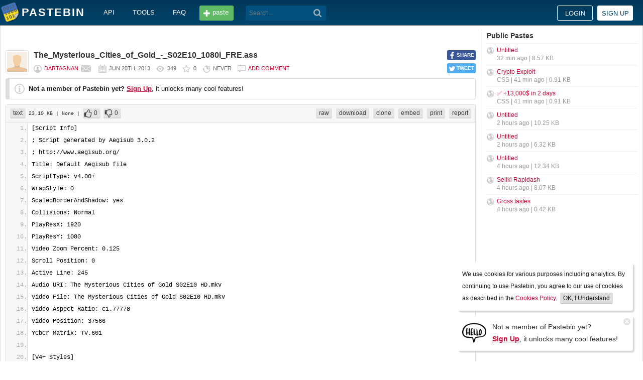

--- FILE ---
content_type: text/html; charset=UTF-8
request_url: https://pastebin.com/AgY6ChBF
body_size: 12836
content:
<!DOCTYPE html>
<html lang="en">
<head>
    <meta name="viewport" content="width=device-width, initial-scale=0.75, maximum-scale=5.0, user-scalable=yes" />
        <script async src="https://www.googletagmanager.com/gtag/js?id=G-S72LBY47R8"></script>
    <script>
      window.dataLayer = window.dataLayer || [];
      function gtag(){dataLayer.push(arguments);}
      gtag('js', new Date());
      gtag('config', "G-S72LBY47R8");
    </script>
    <meta http-equiv="Content-Type" content="text/html; charset=utf-8" />
    <title>The_Mysterious_Cities_of_Gold_-_S02E10_1080i_FRE.ass - Pastebin.com</title>
    <link rel="shortcut icon" href="/favicon.ico" />
    <meta name="description" content="Pastebin.com is the number one paste tool since 2002. Pastebin is a website where you can store text online for a set period of time." />
    <meta property="og:description" content="Pastebin.com is the number one paste tool since 2002. Pastebin is a website where you can store text online for a set period of time." />
            <meta property="fb:app_id" content="231493360234820" />
    <meta property="og:title" content="The_Mysterious_Cities_of_Gold_-_S02E10_1080i_FRE.ass - Pastebin.com" />
    <meta property="og:type" content="article" />
    <meta property="og:url" content="https://pastebin.com/AgY6ChBF" />
    <meta property="og:image" content="https://pastebin.com/i/facebook.png" />
    <meta property="og:site_name" content="Pastebin" />
    <meta name="google-site-verification" content="jkUAIOE8owUXu8UXIhRLB9oHJsWBfOgJbZzncqHoF4A" />
    <link rel="canonical" href="https://pastebin.com/AgY6ChBF" />
        <meta name="csrf-param" content="_csrf-frontend">
<meta name="csrf-token" content="LO606fQpHxKdecoDPq0Sr03cNA1aTU6OTGE9dXs2pQl4p-yHp11uS64XjUBU-ljOD6ZDICA4Bd4pOw0YCQbRbg==">

<link href="/assets/c80611c4/css/bootstrap.min.css" rel="stylesheet">
<link href="/assets/d65ff796/dist/bootstrap-tagsinput.css" rel="stylesheet">        
<link href="/themes/pastebin/css/vendors.bundle.css?30d6ece6979ee0cf5531" rel="stylesheet">
<link href="/themes/pastebin/css/app.bundle.css?30d6ece6979ee0cf5531" rel="stylesheet">
    
<!-- 0-EykQt2a9 -->
<script type="text/javascript" src="//services.vlitag.com/adv1/?q=adf050ece17b957604b4bbfc1829059f" defer="" async=""></script><script> var vitag = vitag || {};</script>
<!-- End Valueimpression Head Script -->

</head>
<body class="night-auto " data-pr="EykQt2a9" data-pa="" data-sar="1" data-abd="1" data-bd="1">


<svg style="height: 0; width: 0; position: absolute; visibility: hidden" xmlns="http://www.w3.org/2000/svg">
    <symbol id="add" viewBox="0 0 1024 1024"><path fill="#ccc" d="M512 16C238 16 16 238 16 512s222 496 496 496 496-222 496-496S786 16 512 16z m288 552c0 13.2-10.8 24-24 24h-184v184c0 13.2-10.8 24-24 24h-112c-13.2 0-24-10.8-24-24v-184h-184c-13.2 0-24-10.8-24-24v-112c0-13.2 10.8-24 24-24h184v-184c0-13.2 10.8-24 24-24h112c13.2 0 24 10.8 24 24v184h184c13.2 0 24 10.8 24 24v112z"/></symbol>
    <symbol id="search" viewBox="0 0 512 512"><path fill="#ccc" d="M354.2,216c0-38.2-13-70.7-40-97.7c-27-27-59.6-40-97.7-40s-70.7,13-97.7,40s-40,59.6-40,97.7 s13,70.7,40,97.7s59.6,40,97.7,40s70.7-13,97.7-40C340.2,285.8,354.2,253.2,354.2,216z M511.5,472c0,10.2-3.7,19.5-12.1,27.9 c-8.4,8.4-16.8,12.1-27.9,12.1c-11.2,0-20.5-3.7-27.9-12.1L339.3,393.8c-37.2,26.1-78.2,38.2-122.9,38.2 c-29.8,0-57.7-5.6-83.8-16.8c-27-11.2-50.3-27-68.9-46.5s-34.4-42.8-46.5-68.9C6.1,272.8,0.5,244.8,0.5,216s5.6-57.7,16.8-83.8 c11.2-27,27-50.3,46.5-68.9s42.8-34.4,68.9-46.5C159.7,5.6,187.6,0,216.4,0s57.7,5.6,83.8,16.8c27,11.2,50.3,27,68.9,46.5 c18.6,19.5,34.4,42.8,46.5,68.9c11.2,27,16.8,54.9,16.8,83.8c0,44.7-13,85.6-38.2,122.9L499.4,444 C507.8,451.5,511.5,460.8,511.5,472z"/></g></symbol>
</svg>
<div class="wrap">

        
        
<div class="header">
    <div class="container">
        <div class="header__container">

                        <div class="header__left">
                <a class="header__logo" href="/">
                    Pastebin                </a>

                <div class="header__links h_1024">
                    
                                        <a href="/doc_api">API</a>
                    <a href="/tools">tools</a>
                    <a href="/faq">faq</a>
                                    </div>

                <a class="header__btn" href="/">
                    <span>paste</span>
                </a>

                
                <div class="header__search">
                                            <form id="w0" class="search_form" action="https://pastebin.com/search" method="get">
                            
<input type="text" id="q" class="search_input" name="q" maxlength="128" placeholder="Search...">



                            <button type="submit" class="search_btn" aria-label="Search"><svg class="icon search"><use xlink:href="#search"></use></svg></button>
                        </form>                                    </div>

            </div>

                        <div class="header__right">

                                    <div class="header_sign">
                        <a href="/login" class="btn-sign sign-in">Login</a>
                        <a href="/signup" class="btn-sign sign-up">Sign up</a>
                    </div>
                
            </div>

        </div>
    </div>

</div>
        

    <div class="container">
        <div class="content">

                        
                        
<!-- 0-EykQt2a9 -->
<div style="padding-bottom:20px; padding-top:20px;">
<div class="adsbyvli" data-ad-slot="vi_1282550010"></div><script>(vitag.Init = window.vitag.Init || []).push(function(){viAPItag.display("vi_1282550010")})</script>
</div>

                                    
            
            
<link href="/themes/pastebin/css/geshi/light/text.css?694707f98000ed24d865" rel="stylesheet">

<div class="post-view js-post-view">

    <div class="error-summary js-rating-error hide"><ul><li></li></ul></div>

    
    <div class="details">
                    <div class="share h_800">
                <div data-url="https://pastebin.com/AgY6ChBF" class="share-btn facebook js-facebook-share" title="Share on Facebook!"><span>SHARE</span></div>
                <div data-url="https://pastebin.com/AgY6ChBF" class="share-btn twitter js-twitter-share" title="Share on Twitter!"><span>TWEET</span></div>
            </div>
                <div class="user-icon">
                            <img src="/themes/pastebin/img/guest.png" alt="Dartagnan">                    </div>
        <div class="info-bar">
            <div class="info-top">

                
                
                                    <h1>The_Mysterious_Cities_of_Gold_-_S02E10_1080i_FRE.ass</h1>
                            </div>
            <div class="info-bottom">

                                    <div class="username">
                                                    <a href="/u/Dartagnan">Dartagnan</a>
                                            </div>

                    
                                             <a href="/message/compose?to=Dartagnan" class="message" title="Send a private message to: Dartagnan"></a>
                                    
                <div class="date">
                    <span title="Thursday 20th of June 2013 01:29:38 AM CDT">Jun 20th, 2013</span>

                                    </div>

                <div class="visits" title="Unique visits to this paste">
                    349                </div>

                                    <div class="rating js-post-rating" data-key="AgY6ChBF" title="Rating">
                        0                    </div>
                
                <div class="expire" title="When this paste gets automatically deleted">
                    Never                </div>

                                    <div class="comments-info" title="Comments">

                        
                                                            <a href="/login?return_url=%2FAgY6ChBF%23add_comment">Add comment</a>                            
                                            </div>
                            </div>
        </div>
    </div>

    
    
                        <div class="page">
                <div class="content__text -no-padding">
                    <div class="notice -post-view">
                        <b>Not a member of Pastebin yet?</b>
                        <a href="/signup"><b><u>Sign Up</u></b></a>,
                        it unlocks many cool features!                    </div>
                </div>
            </div>
        
    
    <div class="highlighted-code">
        <div class="top-buttons">
            <div class="left">
                <a href="/archive/text" class="btn -small h_800">text</a> 23.10 KB
                                    <span title="Category">
                        | None                    </span>
                
                                        |
    <a class="btn -small -like" href="/login?return_url=%2FAgY6ChBF" title="Like" data-rating="1" data-key="AgY6ChBF">0</a>    <a class="btn -small -dislike" href="/login?return_url=%2FAgY6ChBF" title="Dislike" data-rating="-1" data-key="AgY6ChBF">0</a>                            </div>

            <div class="right">
                
                                    <a href="/raw/AgY6ChBF" class="btn -small">raw</a>
                    <a href="/dl/AgY6ChBF" class="btn -small">download</a>
                    <a href="/clone/AgY6ChBF" class="btn -small h_800">clone</a>
                    <a href="/embed/AgY6ChBF" class="btn -small h_800">embed</a>
                    <a href="/print/AgY6ChBF" class="btn -small h_800">print</a>
                
                                    <a href="/report/AgY6ChBF" class="btn -small">report</a>
                
                
                            </div>
        </div>
        <div class="source text" style="font-size: px; line-height: px;">
            <ol class="text"><li class="li1"><div class="de1">[Script Info]</div></li><li class="li1"><div class="de1">; Script generated by Aegisub 3.0.2</div></li><li class="li1"><div class="de1">; http://www.aegisub.org/</div></li><li class="li1"><div class="de1">Title: Default Aegisub file</div></li><li class="li1"><div class="de1">ScriptType: v4.00+</div></li><li class="li1"><div class="de1">WrapStyle: 0</div></li><li class="li1"><div class="de1">ScaledBorderAndShadow: yes</div></li><li class="li1"><div class="de1">Collisions: Normal</div></li><li class="li1"><div class="de1">PlayResX: 1920</div></li><li class="li1"><div class="de1">PlayResY: 1080</div></li><li class="li1"><div class="de1">Video Zoom Percent: 0.125</div></li><li class="li1"><div class="de1">Scroll Position: 0</div></li><li class="li1"><div class="de1">Active Line: 245</div></li><li class="li1"><div class="de1">Audio URI: The Mysterious Cities of Gold S02E10 HD.mkv</div></li><li class="li1"><div class="de1">Video File: The Mysterious Cities of Gold S02E10 HD.mkv</div></li><li class="li1"><div class="de1">Video Aspect Ratio: c1.77778</div></li><li class="li1"><div class="de1">Video Position: 37566</div></li><li class="li1"><div class="de1">YCbCr Matrix: TV.601</div></li><li class="li1"><div class="de1">&nbsp;</div></li><li class="li1"><div class="de1">[V4+ Styles]</div></li><li class="li1"><div class="de1">Format: Name, Fontname, Fontsize, PrimaryColour, SecondaryColour, OutlineColour, BackColour, Bold, Italic, Underline, StrikeOut, ScaleX, ScaleY, Spacing, Angle, BorderStyle, Outline, Shadow, Alignment, MarginL, MarginR, MarginV, Encoding</div></li><li class="li1"><div class="de1">Style: Default,Arial,30,&amp;H00FFFFFF,&amp;H000000FF,&amp;H00000000,&amp;H00000000,0,0,0,0,200,200,0,0,1,2,2,2,10,10,10,1</div></li><li class="li1"><div class="de1">&nbsp;</div></li><li class="li1"><div class="de1">[Events]</div></li><li class="li1"><div class="de1">Format: Layer, Start, End, Style, Name, MarginL, MarginR, MarginV, Effect, Text</div></li><li class="li1"><div class="de1">Dialogue: 0,0:00:03.68,0:00:06.08,Default,,0,0,0,,Enfant du Soleil</div></li><li class="li1"><div class="de1">Dialogue: 0,0:00:06.08,0:00:08.31,Default,,0,0,0,,Tu parcours la terre, le ciel</div></li><li class="li1"><div class="de1">Dialogue: 0,0:00:08.31,0:00:12.85,Default,,0,0,0,,Cherche ton chemin, c&#039;est ta vie c&#039;est ton destin</div></li><li class="li1"><div class="de1">Dialogue: 0,0:00:12.85,0:00:17.24,Default,,0,0,0,,Et le jour, la nuit, avec tes deux meilleurs amis</div></li><li class="li1"><div class="de1">Dialogue: 0,0:00:17.24,0:00:22.60,Default,,0,0,0,,À bord du Grand Condor, tu recherches les Cités d&#039;Or</div></li><li class="li1"><div class="de1">Dialogue: 0,0:00:23.55,0:00:27.06,Default,,0,0,0,,Ah-ah-ah-ah-ah</div></li><li class="li1"><div class="de1">Dialogue: 0,0:00:27.06,0:00:32.80,Default,,0,0,0,,Esteban, Zia, Tao, les Cités d&#039;Or</div></li><li class="li1"><div class="de1">Dialogue: 0,0:00:32.80,0:00:36.02,Default,,0,0,0,,Ah-ah-ah-ah-ah</div></li><li class="li1"><div class="de1">Dialogue: 0,0:00:36.02,0:00:41.89,Default,,0,0,0,,Esteban, Zia, Tao, les Cités d&#039;Or</div></li><li class="li1"><div class="de1">Dialogue: 0,0:00:43.30,0:00:50.59,Default,,0,0,0,,Après avoir déjoué l’attaque des foulards rouges et découvert la traitrise de Bao Xingji, nos héros partent pour Pékin.</div></li><li class="li1"><div class="de1">Dialogue: 0,0:00:50.59,0:00:56.95,Default,,0,0,0,,Ils doivent retrouver Ambrosius et se lancer sur la piste du dragon jaune, censé leur montrer la voie.</div></li><li class="li1"><div class="de1">Dialogue: 0,0:00:56.41,0:00:58.30,Default,,0,0,0,,…franchira de lointains horizons.</div></li><li class="li1"><div class="de1">Dialogue: 0,0:00:58.30,0:01:03.97,Default,,0,0,0,,La statuette serait quelque part dans la ville, sous la protection de moines taoïstes.</div></li><li class="li1"><div class="de1">Dialogue: 0,0:02:14.40,0:02:17.43,Default,,0,0,0,,Dis Mendoza, on est bientôt arrivés ?</div></li><li class="li1"><div class="de1">Dialogue: 0,0:02:17.43,0:02:21.18,Default,,0,0,0,,D’après le tracé de la carte, nous ne devrions plus être très loin de Pékin.</div></li><li class="li1"><div class="de1">Dialogue: 0,0:02:21.18,0:02:23.69,Default,,0,0,0,,Et quand-est ce qu’on mange ?</div></li><li class="li1"><div class="de1">Dialogue: 0,0:02:44.27,0:02:50.23,Default,,0,0,0,,La chance vous sourit, noble étranger, notre empereur va vous recevoir en personne.</div></li><li class="li1"><div class="de1">Dialogue: 0,0:03:12.12,0:03:15.84,Default,,0,0,0,,Dites à votre souverain... Comment s’appelle-t-il déjà ?</div></li><li class="li1"><div class="de1">Dialogue: 0,0:03:15.84,0:03:18.04,Default,,0,0,0,,Charles Quint, votre Majesté.</div></li><li class="li1"><div class="de1">Dialogue: 0,0:03:18.04,0:03:23.74,Default,,0,0,0,,Eh bien, dites-lui que j’ai grandement apprécié ses présents. Et particulièrement celui-ci.</div></li><li class="li1"><div class="de1">Dialogue: 0,0:03:23.74,0:03:26.37,Default,,0,0,0,,C’est un honneur, votre Majesté.</div></li><li class="li1"><div class="de1">Dialogue: 0,0:03:26.37,0:03:33.63,Default,,0,0,0,,Puisse celte horloge être digne de figurer dans votre collection impériale renommée par-delà les océans.</div></li><li class="li1"><div class="de1">Dialogue: 0,0:03:33.63,0:03:37.32,Default,,0,0,0,,Eh bien, je vous laisse le soin de lui trouver sa place.</div></li><li class="li1"><div class="de1">Dialogue: 0,0:03:37.32,0:03:38.71,Default,,0,0,0,,Dan Shi !</div></li><li class="li1"><div class="de1">Dialogue: 0,0:03:42.25,0:03:48.25,Default,,0,0,0,,Noble étranger, sa Majesté le fils du ciel vous autorise à admirer sa collection.</div></li><li class="li1"><div class="de1">Dialogue: 0,0:04:06.12,0:04:09.00,Default,,0,0,0,,Le noble étranger aime-t-il les dragons ?</div></li><li class="li1"><div class="de1">Dialogue: 0,0:04:09.00,0:04:11.67,Default,,0,0,0,,Ils sont magnifiques.</div></li><li class="li1"><div class="de1">Dialogue: 0,0:04:11.67,0:04:14.60,Default,,0,0,0,,Pourtant… n’y en a-t-il aucun en or ?</div></li><li class="li1"><div class="de1">Dialogue: 0,0:04:14.60,0:04:18.65,Default,,0,0,0,,La plupart d’entre eux sont faits de matière plus précieuse que l’or.</div></li><li class="li1"><div class="de1">Dialogue: 0,0:04:19.92,0:04:23.59,Default,,0,0,0,,Tous ces dragons ont cinq griffes.</div></li><li class="li1"><div class="de1">Dialogue: 0,0:04:23.96,0:04:26.21,Default,,0,0,0,,Le noble étranger a bien observé.</div></li><li class="li1"><div class="de1">Dialogue: 0,0:04:26.21,0:04:33.26,Default,,0,0,0,,Les dragons ordinaires n’en ont que quatre. Mais ceux-ci sont impériaux, réservés au Fils du Ciel !</div></li><li class="li1"><div class="de1">Dialogue: 0,0:04:33.26,0:04:34.65,Default,,0,0,0,,S’il vous plait…</div></li><li class="li1"><div class="de1">Dialogue: 0,0:04:45.55,0:04:49.03,Default,,0,0,0,,Comptez-vous rester longtemps à Pékin, seigneur ?</div></li><li class="li1"><div class="de1">Dialogue: 0,0:04:49.71,0:04:52.45,Default,,0,0,0,,Le temps de retrouver trois enfants étrangers.</div></li><li class="li1"><div class="de1">Dialogue: 0,0:04:52.45,0:04:54.68,Default,,0,0,0,,Peut-être souhaitez-vous quelque soutien ?</div></li><li class="li1"><div class="de1">Dialogue: 0,0:04:54.68,0:05:01.44,Default,,0,0,0,,Non ! Merci de les laisser aller et venir. Ils sont sous ma protection.</div></li><li class="li1"><div class="de1">Dialogue: 0,0:05:01.44,0:05:04.03,Default,,0,0,0,,Gardes ! Reconduisez notre hôte.</div></li><li class="li1"><div class="de1">Dialogue: 0,0:05:04.03,0:05:09.61,Default,,0,0,0,,Je souhaite au très noble étranger un très agréable séjour dans notre capitale.</div></li><li class="li1"><div class="de1">Dialogue: 0,0:05:19.80,0:05:25.40,Default,,0,0,0,,Cet émissaire cache quelque chose. Fais-le suivre et retrouve ces enfants étrangers.</div></li><li class="li1"><div class="de1">Dialogue: 0,0:05:25.40,0:05:27.94,Default,,0,0,0,,Ils ont certainement de la valeur.</div></li><li class="li1"><div class="de1">Dialogue: 0,0:05:51.66,0:05:53.99,Default,,0,0,0,,Bon ! Et on fait quoi maintenant ?</div></li><li class="li1"><div class="de1">Dialogue: 0,0:05:53.99,0:05:56.73,Default,,0,0,0,,J’ai drôlement faim, moi.</div></li><li class="li1"><div class="de1">Dialogue: 0,0:05:56.73,0:06:01.79,Default,,0,0,0,,Eh ben on attend qu’Ambrosius nous retrouve et on file en ville se remplir la panse.</div></li><li class="li1"><div class="de1">Dialogue: 0,0:06:03.84,0:06:07.26,Default,,0,0,0,,Pedro, tu vois ce que je vois ?</div></li><li class="li1"><div class="de1">Dialogue: 0,0:06:12.25,0:06:14.11,Default,,0,0,0,,Miam miam !</div></li><li class="li1"><div class="de1">Dialogue: 0,0:06:13.44,0:06:15.90,Default,,0,0,0,,Non ! Laissez-le tranquille !</div></li><li class="li1"><div class="de1">Dialogue: 0,0:06:15.41,0:06:16.12,Default,,0,0,0,,Allez !</div></li><li class="li1"><div class="de1">Dialogue: 0,0:06:16.12,0:06:17.02,Default,,0,0,0,,Va-t’en !</div></li><li class="li1"><div class="de1">Dialogue: 0,0:06:16.22,0:06:17.11,Default,,0,0,0,,Sauve-toi !</div></li><li class="li1"><div class="de1">Dialogue: 0,0:06:17.11,0:06:17.85,Default,,0,0,0,,Ouste !</div></li><li class="li1"><div class="de1">Dialogue: 0,0:06:17.40,0:06:18.97,Default,,0,0,0,,Allez vite !</div></li><li class="li1"><div class="de1">Dialogue: 0,0:06:18.97,0:06:20.35,Default,,0,0,0,,Assassins !</div></li><li class="li1"><div class="de1">Dialogue: 0,0:06:20.35,0:06:22.54,Default,,0,0,0,,Petit lapin !</div></li><li class="li1"><div class="de1">Dialogue: 0,0:07:25.86,0:07:27.72,Default,,0,0,0,,Tu vas obéir, oui !</div></li><li class="li1"><div class="de1">Dialogue: 0,0:07:27.72,0:07:28.33,Default,,0,0,0,,Allez !</div></li><li class="li1"><div class="de1">Dialogue: 0,0:07:28.33,0:07:29.51,Default,,0,0,0,,Allez va-t’en !</div></li><li class="li1"><div class="de1">Dialogue: 0,0:07:28.10,0:07:29.50,Default,,0,0,0,,Viens voir papa !</div></li><li class="li1"><div class="de1">Dialogue: 0,0:07:29.99,0:07:32.56,Default,,0,0,0,,Mais Tu vas arrêter de nous faire courir !</div></li><li class="li1"><div class="de1">Dialogue: 0,0:07:31.57,0:07:33.25,Default,,0,0,0,,Viens voir papa !</div></li><li class="li1"><div class="de1">Dialogue: 0,0:07:34.56,0:07:35.88,Default,,0,0,0,,Allez va-t’en !</div></li><li class="li1"><div class="de1">Dialogue: 0,0:07:36.25,0:07:37.35,Default,,0,0,0,,Allez viens !</div></li><li class="li1"><div class="de1">Dialogue: 0,0:07:44.67,0:07:46.61,Default,,0,0,0,,Et voilà le travail !</div></li><li class="li1"><div class="de1">Dialogue: 0,0:07:47.45,0:07:49.24,Default,,0,0,0,,Bien joué Tao !</div></li><li class="li1"><div class="de1">Dialogue: 0,0:07:50.05,0:07:53.03,Default,,0,0,0,,Alors, on fait moins le lapin, hein ?</div></li><li class="li1"><div class="de1">Dialogue: 0,0:07:53.71,0:07:55.87,Default,,0,0,0,,Enfin je veux dire le… malin.</div></li><li class="li1"><div class="de1">Dialogue: 0,0:07:56.88,0:07:59.86,Default,,0,0,0,,Parfois, il vaut mieux faire marcher sa tête que ses jambes.</div></li><li class="li1"><div class="de1">Dialogue: 0,0:07:59.86,0:08:02.53,Default,,0,0,0,,Tao ! Tu ne vas quand même pas faire ça !?</div></li><li class="li1"><div class="de1">Dialogue: 0,0:08:02.53,0:08:05.96,Default,,0,0,0,,Eh ben moi, je vais chercher du bois pour le feu.</div></li><li class="li1"><div class="de1">Dialogue: 0,0:08:06.69,0:08:10.29,Default,,0,0,0,,Bah quoi ? Comment croyez-vous que j’ai survécu sur mon île ?</div></li><li class="li1"><div class="de1">Dialogue: 0,0:08:10.29,0:08:13.64,Default,,0,0,0,,Quand on sait chasser et pêcher, on mange à sa faim.</div></li><li class="li1"><div class="de1">Dialogue: 0,0:08:15.69,0:08:18.18,Default,,0,0,0,,Oooh, Tao !</div></li><li class="li1"><div class="de1">Dialogue: 0,0:08:20.34,0:08:22.71,Default,,0,0,0,,Allez, je rigolais.</div></li><li class="li1"><div class="de1">Dialogue: 0,0:08:30.61,0:08:33.63,Default,,0,0,0,,Eh ben, le lapin ?</div></li><li class="li1"><div class="de1">Dialogue: 0,0:09:50.61,0:09:57.17,Default,,0,0,0,,Rien de tel… qu’un peu d’exercice… avant l’arrivée d’Ambrosisus.</div></li><li class="li1"><div class="de1">Dialogue: 0,0:09:57.17,0:09:58.35,Default,,0,0,0,,Bonne idée !</div></li><li class="li1"><div class="de1">Dialogue: 0,0:09:59.39,0:10:04.28,Default,,0,0,0,,Allez ! Vous vous souvenez ? On commence toujours par un geste de défense.</div></li><li class="li1"><div class="de1">Dialogue: 0,0:10:07.19,0:10:09.65,Default,,0,0,0,,Un moine Shaolin n’attaque jamais en premier.</div></li><li class="li1"><div class="de1">Dialogue: 0,0:10:09.65,0:10:10.62,Default,,0,0,0,,Parade !</div></li><li class="li1"><div class="de1">Dialogue: 0,0:10:11.07,0:10:12.14,Default,,0,0,0,,Coup de pied !</div></li><li class="li1"><div class="de1">Dialogue: 0,0:10:12.68,0:10:13.88,Default,,0,0,0,,Esquive !</div></li><li class="li1"><div class="de1">Dialogue: 0,0:10:13.88,0:10:15.25,Default,,0,0,0,,Coup de poing !</div></li><li class="li1"><div class="de1">Dialogue: 0,0:10:19.67,0:10:21.53,Default,,0,0,0,,Pardon !</div></li><li class="li1"><div class="de1">Dialogue: 0,0:10:23.03,0:10:23.84,Default,,0,0,0,,Eh oh !</div></li><li class="li1"><div class="de1">Dialogue: 0,0:10:23.84,0:10:26.44,Default,,0,0,0,,J’ai pas fait exprès !</div></li><li class="li1"><div class="de1">Dialogue: 0,0:10:26.44,0:10:31.38,Default,,0,0,0,,Moi ma spécialité c’est plutôt la technique du… requin !</div></li><li class="li1"><div class="de1">Dialogue: 0,0:10:31.38,0:10:33.35,Default,,0,0,0,,La technique du requin ?</div></li><li class="li1"><div class="de1">Dialogue: 0,0:10:33.35,0:10:35.58,Default,,0,0,0,,Oui monsieur !</div></li><li class="li1"><div class="de1">Dialogue: 0,0:10:42.80,0:10:45.02,Default,,0,0,0,,C’est ça la technique du requin ?</div></li><li class="li1"><div class="de1">Dialogue: 0,0:10:45.70,0:10:49.11,Default,,0,0,0,,On dirait plutôt une baleine qui se noie, eh !</div></li><li class="li1"><div class="de1">Dialogue: 0,0:10:49.11,0:10:52.51,Default,,0,0,0,,Non mais oh ! Tu vas voir !</div></li><li class="li1"><div class="de1">Dialogue: 0,0:10:52.51,0:10:55.93,Default,,0,0,0,,Et toi c’est la technique du singe boiteux !</div></li><li class="li1"><div class="de1">Dialogue: 0,0:10:55.93,0:10:56.74,Default,,0,0,0,,Quoi !?</div></li><li class="li1"><div class="de1">Dialogue: 0,0:11:08.44,0:11:09.30,Default,,0,0,0,,Eh !</div></li><li class="li1"><div class="de1">Dialogue: 0,0:11:10.15,0:11:11.69,Default,,0,0,0,,Arrêtez de vous chamailler !</div></li><li class="li1"><div class="de1">Dialogue: 0,0:11:13.62,0:11:16.08,Default,,0,0,0,,Venez plutôt goûter à ces délicieux fruits.</div></li><li class="li1"><div class="de1">Dialogue: 0,0:11:21.64,0:11:24.33,Default,,0,0,0,,Quelqu’un s’approche. Cachez-vous, vite !</div></li><li class="li1"><div class="de1">Dialogue: 0,0:11:41.62,0:11:46.58,Default,,0,0,0,,Vu ! Vu ! Vu ! Vu ! Et vu !</div></li><li class="li1"><div class="de1">Dialogue: 0,0:11:49.05,0:11:50.37,Default,,0,0,0,,Ambrosius ?</div></li><li class="li1"><div class="de1">Dialogue: 0,0:11:50.37,0:11:56.75,Default,,0,0,0,,Eh bien, voilà une curieuse façon d’accueillir un ami qui vient de marcher une bonne heure pour vous retrouver.</div></li><li class="li1"><div class="de1">Dialogue: 0,0:11:56.75,0:11:58.27,Default,,0,0,0,,Ambrosius !</div></li><li class="li1"><div class="de1">Dialogue: 0,0:12:00.39,0:12:02.45,Default,,0,0,0,,Pour vous servir.</div></li><li class="li1"><div class="de1">Dialogue: 0,0:12:02.88,0:12:05.68,Default,,0,0,0,,Content de vous revoir, mes amis.</div></li><li class="li1"><div class="de1">Dialogue: 0,0:12:05.68,0:12:07.91,Default,,0,0,0,,Comment trouvez-vous mon déguisement ?</div></li><li class="li1"><div class="de1">Dialogue: 0,0:12:08.29,0:12:11.91,Default,,0,0,0,,Rien de tel que ces chapeaux pour passer inaperçu !</div></li><li class="li1"><div class="de1">Dialogue: 0,0:12:12.45,0:12:15.11,Default,,0,0,0,,Oh mais, ça te va bien, Esteban.</div></li><li class="li1"><div class="de1">Dialogue: 0,0:12:16.36,0:12:20.12,Default,,0,0,0,,Zia, Tao. Vous m’avez manqué, vous savez.</div></li><li class="li1"><div class="de1">Dialogue: 0,0:12:20.12,0:12:22.54,Default,,0,0,0,,Messieurs ! Ravi de vous revoir.</div></li><li class="li1"><div class="de1">Dialogue: 0,0:12:41.15,0:12:42.92,Default,,0,0,0,,Oh, merci belle enfant.</div></li><li class="li1"><div class="de1">Dialogue: 0,0:12:42.92,0:12:48.29,Default,,0,0,0,,J’ai la bouche toute sèche alors que je n’ai même pas commencé à vous raconter tout ce que j’ai découvert.</div></li><li class="li1"><div class="de1">Dialogue: 0,0:12:48.29,0:12:51.07,Default,,0,0,0,,Nous aussi nous avons plein de choses à vous raconter.</div></li><li class="li1"><div class="de1">Dialogue: 0,0:12:51.07,0:12:53.33,Default,,0,0,0,,On a rencontré des moines combattants.</div></li><li class="li1"><div class="de1">Dialogue: 0,0:12:54.27,0:12:56.60,Default,,0,0,0,,Et on a appris à se battre.</div></li><li class="li1"><div class="de1">Dialogue: 0,0:12:57.30,0:13:03.76,Default,,0,0,0,,Eh bien moi, je suis devenu un spécialiste des dragons chinois.</div></li><li class="li1"><div class="de1">Dialogue: 0,0:13:05.18,0:13:06.82,Default,,0,0,0,,Vous vous souvenez ?</div></li><li class="li1"><div class="de1">Dialogue: 0,0:13:06.82,0:13:08.27,Default,,0,0,0,,Le dragon jaune !</div></li><li class="li1"><div class="de1">Dialogue: 0,0:13:08.27,0:13:13.80,Default,,0,0,0,,Dans ce pays, seuls les dragons réservés à l’empereur ont cinq griffes.</div></li><li class="li1"><div class="de1">Dialogue: 0,0:13:13.80,0:13:16.09,Default,,0,0,0,,Mais regardez bien.</div></li><li class="li1"><div class="de1">Dialogue: 0,0:13:17.57,0:13:19.86,Default,,0,0,0,,Celui-ci en a six !</div></li><li class="li1"><div class="de1">Dialogue: 0,0:13:20.29,0:13:23.82,Default,,0,0,0,,C’est donc un spécimen extrêmement rare.</div></li><li class="li1"><div class="de1">Dialogue: 0,0:13:24.52,0:13:30.02,Default,,0,0,0,,Et ce n’est pas tout, j’ai aussi découvert que parmi les neuf sortes de dragons chinois,</div></li><li class="li1"><div class="de1">Dialogue: 0,0:13:30.02,0:13:38.03,Default,,0,0,0,,celui-ci est un Fu Kang Long, c’est-à-dire, je vous le donne en mille, un dragon des trésors cachés.</div></li><li class="li1"><div class="de1">Dialogue: 0,0:13:42.76,0:13:46.50,Default,,0,0,0,,Le feu du dragon montre la voie.</div></li><li class="li1"><div class="de1">Dialogue: 0,0:13:46.50,0:13:48.15,Default,,0,0,0,,Que dis-tu Tao ?</div></li><li class="li1"><div class="de1">Dialogue: 0,0:13:48.15,0:13:50.46,Default,,0,0,0,,C’est unes des phrases traduites pas Tian Li.</div></li><li class="li1"><div class="de1">Dialogue: 0,0:13:50.82,0:13:54.60,Default,,0,0,0,,Oh oui ! Ambrosius ! J’ai quelque chose de très important à vous dire.</div></li><li class="li1"><div class="de1">Dialogue: 0,0:13:54.60,0:13:56.21,Default,,0,0,0,,C’est à propos de votre livre.</div></li><li class="li1"><div class="de1">Dialogue: 0,0:13:56.21,0:13:59.68,Default,,0,0,0,,Comment ? Tao… ne me dis pas que… que tu l’as perdu !?</div></li><li class="li1"><div class="de1">Dialogue: 0,0:13:59.68,0:14:04.78,Default,,0,0,0,,Oh, non non non ! C’est juste que nous avons rencontré un moine qui a réussi à traduire un passage.</div></li><li class="li1"><div class="de1">Dialogue: 0,0:14:04.78,0:14:08.32,Default,,0,0,0,,Tu… lui as… montré mon livre !?</div></li><li class="li1"><div class="de1">Dialogue: 0,0:14:08.32,0:14:11.14,Default,,0,0,0,,Dedans ça parle des enfants et du condor !</div></li><li class="li1"><div class="de1">Dialogue: 0,0:14:11.14,0:14:14.50,Default,,0,0,0,,Oui. Incroyable, ce sont comme des prédictions.</div></li><li class="li1"><div class="de1">Dialogue: 0,0:14:14.50,0:14:17.09,Default,,0,0,0,,Oh, mais laissez-moi raconter enfin.</div></li><li class="li1"><div class="de1">Dialogue: 0,0:14:17.09,0:14:20.03,Default,,0,0,0,,Tao… le livre… où est-il ?</div></li><li class="li1"><div class="de1">Dialogue: 0,0:14:20.67,0:14:22.94,Default,,0,0,0,,Il est bien à l’abri dans le condor.</div></li><li class="li1"><div class="de1">Dialogue: 0,0:14:22.94,0:14:24.13,Default,,0,0,0,,Allons-y !</div></li><li class="li1"><div class="de1">Dialogue: 0,0:14:37.76,0:14:41.10,Default,,0,0,0,,C’est bon. Mais ça ne vaut pas un bon lapin.</div></li><li class="li1"><div class="de1">Dialogue: 0,0:14:45.95,0:14:48.92,Default,,0,0,0,,Eh oh ! Notre eau ! Il faut- il faut- il faut pas se gêner !</div></li><li class="li1"><div class="de1">Dialogue: 0,0:14:53.34,0:14:55.61,Default,,0,0,0,,Oh la la ! La bêti- la bêti-</div></li><li class="li1"><div class="de1">Dialogue: 0,0:14:55.61,0:14:56.76,Default,,0,0,0,,La boulette !</div></li><li class="li1"><div class="de1">Dialogue: 0,0:14:56.76,0:14:58.54,Default,,0,0,0,,En plein sur le dragon jaune !</div></li><li class="li1"><div class="de1">Dialogue: 0,0:14:58.54,0:15:01.94,Default,,0,0,0,,Aïe aïe aïe, si Ambrosius voit ça !</div></li><li class="li1"><div class="de1">Dialogue: 0,0:15:01.94,0:15:03.94,Default,,0,0,0,,Aïe aïe aïe aïe aïe…</div></li><li class="li1"><div class="de1">Dialogue: 0,0:15:02.60,0:15:04.57,Default,,0,0,0,,Tiens ! Passe-le vite sous l’eau.</div></li><li class="li1"><div class="de1">Dialogue: 0,0:15:10.39,0:15:12.87,Default,,0,0,0,,Oh non, c’est encore pire !</div></li><li class="li1"><div class="de1">Dialogue: 0,0:15:15.24,0:15:16.91,Default,,0,0,0,,Frotte plus fort.</div></li><li class="li1"><div class="de1">Dialogue: 0,0:15:24.56,0:15:27.13,Default,,0,0,0,,Un livre de prophéties ?</div></li><li class="li1"><div class="de1">Dialogue: 0,0:15:27.13,0:15:30.73,Default,,0,0,0,,Oh, c’est une découverte de la plus haute importance !</div></li><li class="li1"><div class="de1">Dialogue: 0,0:15:33.47,0:15:35.46,Default,,0,0,0,,Et ce moine…</div></li><li class="li1"><div class="de1">Dialogue: 0,0:15:37.65,0:15:40.16,Default,,0,0,0,,Où a-t-il appris à déchiffrer cette écriture ?</div></li><li class="li1"><div class="de1">Dialogue: 0,0:15:47.85,0:15:49.15,Default,,0,0,0,,Mon foulard !</div></li><li class="li1"><div class="de1">Dialogue: 0,0:15:49.15,0:15:50.94,Default,,0,0,0,,Qu’est-ce que vous avez fait ?</div></li><li class="li1"><div class="de1">Dialogue: 0,0:15:51.60,0:15:52.67,Default,,0,0,0,,Rien…</div></li><li class="li1"><div class="de1">Dialogue: 0,0:15:53.43,0:15:56.11,Default,,0,0,0,,C’est pas moi c’est le lapin !</div></li><li class="li1"><div class="de1">Dialogue: 0,0:15:56.11,0:15:59.83,Default,,0,0,0,,Sapristi ! C’est incroyable !</div></li><li class="li1"><div class="de1">Dialogue: 0,0:15:59.83,0:16:03.24,Default,,0,0,0,,Vous avez effacé l’encre de la perle !</div></li><li class="li1"><div class="de1">Dialogue: 0,0:16:05.80,0:16:11.53,Default,,0,0,0,,Ce symbole est probablement celui du temple où se trouve le dragon jaune !</div></li><li class="li1"><div class="de1">Dialogue: 0,0:16:11.53,0:16:13.96,Default,,0,0,0,,Vous êtes… des héros.</div></li><li class="li1"><div class="de1">Dialogue: 0,0:16:18.30,0:16:22.02,Default,,0,0,0,,J’étais parti pour être corsaire, faire le marin et voir la mer</div></li><li class="li1"><div class="de1">Dialogue: 0,0:16:22.02,0:16:25.66,Default,,0,0,0,,J’me suis retrouvé sur une galère avec le capitaine Colère</div></li><li class="li1"><div class="de1">Dialogue: 0,0:16:25.66,0:16:29.23,Default,,0,0,0,,Ouh oh, oh, oh, oh ! Ouh oh, oh, oh, oh !</div></li><li class="li1"><div class="de1">Dialogue: 0,0:16:29.23,0:16:32.77,Default,,0,0,0,,C’est la gigue des marins, qui s’en vont vers leur destin</div></li><li class="li1"><div class="de1">Dialogue: 0,0:16:32.77,0:16:36.33,Default,,0,0,0,,C’est la gigue des marins, qui se coiffent dans les embruns</div></li><li class="li1"><div class="de1">Dialogue: 0,0:16:36.33,0:16:39.89,Default,,0,0,0,,C’est la gigue des marins, qui s’en vont vers le lointain</div></li><li class="li1"><div class="de1">Dialogue: 0,0:16:39.89,0:16:43.58,Default,,0,0,0,,C’est la gigue des marins, qui sont pas près de prendre un bain</div></li><li class="li1"><div class="de1">Dialogue: 0,0:16:43.58,0:16:46.95,Default,,0,0,0,,Ouh oh, oh, oh, oh ! Ouh oh, oh, oh, oh !</div></li><li class="li1"><div class="de1">Dialogue: 0,0:16:46.95,0:16:50.48,Default,,0,0,0,,Dans ce rafiot bouffé aux vers, tout e qu’on boit c’est de l’eau pas claire</div></li><li class="li1"><div class="de1">Dialogue: 0,0:16:50.48,0:16:54.15,Default,,0,0,0,,J’ai dit : c’est le rhum que je préfère, je me suis retrouvé direct aux fers</div></li><li class="li1"><div class="de1">Dialogue: 0,0:16:54.15,0:16:57.69,Default,,0,0,0,,Ouh oh, oh, oh, oh ! Ouh oh, oh, oh, oh !</div></li><li class="li1"><div class="de1">Dialogue: 0,0:16:57.69,0:17:01.26,Default,,0,0,0,,C’est la gigue des marins, qui s’en vont vers leur destin</div></li><li class="li1"><div class="de1">Dialogue: 0,0:17:01.26,0:17:05.00,Default,,0,0,0,,C’est la gigue des marins, qui se coiffent dans les embruns</div></li><li class="li1"><div class="de1">Dialogue: 0,0:17:10.60,0:17:11.97,Default,,0,0,0,,Incapables !</div></li><li class="li1"><div class="de1">Dialogue: 0,0:17:12.57,0:17:14.80,Default,,0,0,0,,Se faire semer par un étranger !</div></li><li class="li1"><div class="de1">Dialogue: 0,0:17:14.80,0:17:16.78,Default,,0,0,0,,Les enfants ! Retrouve-les !</div></li><li class="li1"><div class="de1">Dialogue: 0,0:17:16.78,0:17:18.47,Default,,0,0,0,,Bien, excellence.</div></li><li class="li1"><div class="de1">Dialogue: 0,0:17:20.85,0:17:22.87,Default,,0,0,0,,Pourquoi on pourrait pas venir avec vous ?</div></li><li class="li1"><div class="de1">Dialogue: 0,0:17:23.36,0:17:26.50,Default,,0,0,0,,C’est vrai, ça. Ce temple on pourrait très bien vous aider à le chercher.</div></li><li class="li1"><div class="de1">Dialogue: 0,0:17:26.50,0:17:29.58,Default,,0,0,0,,Croyez-moi, il vaut mieux que vous restiez ici.</div></li><li class="li1"><div class="de1">Dialogue: 0,0:17:29.58,0:17:32.52,Default,,0,0,0,,Les étrangers se font vite remarquer en ville.</div></li><li class="li1"><div class="de1">Dialogue: 0,0:17:32.52,0:17:35.85,Default,,0,0,0,,Sancho, Pedro ! Ouvrez l’œil ! Et le bon !</div></li><li class="li1"><div class="de1">Dialogue: 0,0:17:38.00,0:17:43.01,Default,,0,0,0,,Cher ami, je ne saurais trop vous conseiller un de ces formidables chapeaux chinois.</div></li><li class="li1"><div class="de1">Dialogue: 0,0:18:02.88,0:18:05.96,Default,,0,0,0,,Hors de question que je reste toute la journée ici à attendre !</div></li><li class="li1"><div class="de1">Dialogue: 0,0:18:08.77,0:18:10.00,Default,,0,0,0,,Moi non plus !</div></li><li class="li1"><div class="de1">Dialogue: 0,0:18:10.99,0:18:12.33,Default,,0,0,0,,Dites donc !</div></li><li class="li1"><div class="de1">Dialogue: 0,0:18:12.74,0:18:14.62,Default,,0,0,0,,Qu’est-ce que vous complotez ?</div></li><li class="li1"><div class="de1">Dialogue: 0,0:18:28.21,0:18:29.94,Default,,0,0,0,,Au secours !</div></li><li class="li1"><div class="de1">Dialogue: 0,0:18:31.72,0:18:32.60,Default,,0,0,0,,Tao !</div></li><li class="li1"><div class="de1">Dialogue: 0,0:18:32.60,0:18:34.10,Default,,0,0,0,,Planquez-vous !</div></li><li class="li1"><div class="de1">Dialogue: 0,0:18:34.63,0:18:36.56,Default,,0,0,0,,Tiens bon Tao, on arrive !</div></li><li class="li1"><div class="de1">Dialogue: 0,0:18:49.96,0:18:51.38,Default,,0,0,0,,À l’aide !</div></li><li class="li1"><div class="de1">Dialogue: 0,0:18:52.84,0:18:53.94,Default,,0,0,0,,À l’aide !</div></li><li class="li1"><div class="de1">Dialogue: 0,0:18:57.65,0:18:59.26,Default,,0,0,0,,Pichu !</div></li><li class="li1"><div class="de1">Dialogue: 0,0:19:11.68,0:19:14.11,Default,,0,0,0,,Oh la la ! Est-ce que tout va bien ?</div></li><li class="li1"><div class="de1">Dialogue: 0,0:19:16.71,0:19:17.77,Default,,0,0,0,,Coucou.</div></li><li class="li1"><div class="de1">Dialogue: 0,0:19:20.83,0:19:24.08,Default,,0,0,0,,Ne bouge pas comme ça. Tu t’emmêles encore plus !</div></li><li class="li1"><div class="de1">Dialogue: 0,0:19:24.62,0:19:28.05,Default,,0,0,0,,Désolée, petit perroquet. D’habitude mon cerf-volant n’est pas méchant.</div></li><li class="li1"><div class="de1">Dialogue: 0,0:19:28.05,0:19:29.45,Default,,0,0,0,,Il s’appelle Pichu.</div></li><li class="li1"><div class="de1">Dialogue: 0,0:19:29.45,0:19:32.63,Default,,0,0,0,,Moi c’est Tao et voilà Esteban et Zia.</div></li><li class="li1"><div class="de1">Dialogue: 0,0:19:37.92,0:19:39.87,Default,,0,0,0,,Mon nom est Mei Li.</div></li><li class="li1"><div class="de1">Dialogue: 0,0:19:39.87,0:19:41.28,Default,,0,0,0,,Vous venez pour la fête ?</div></li><li class="li1"><div class="de1">Dialogue: 0,0:19:41.28,0:19:42.53,Default,,0,0,0,,Une fête ?</div></li><li class="li1"><div class="de1">Dialogue: 0,0:19:42.53,0:19:46.50,Default,,0,0,0,,Oui. Demain c’est la fête en l’honneur de notre empereur.</div></li><li class="li1"><div class="de1">Dialogue: 0,0:19:47.27,0:19:48.89,Default,,0,0,0,,Pas question de rater ça !</div></li><li class="li1"><div class="de1">Dialogue: 0,0:19:49.32,0:19:51.82,Default,,0,0,0,,Je vais en ville, on peut faire le chemin ensemble.</div></li><li class="li1"><div class="de1">Dialogue: 0,0:19:51.82,0:19:52.85,Default,,0,0,0,,D’accord.</div></li><li class="li1"><div class="de1">Dialogue: 0,0:19:53.28,0:19:55.33,Default,,0,0,0,,Ah mais non non non non non.</div></li><li class="li1"><div class="de1">Dialogue: 0,0:19:55.33,0:19:57.35,Default,,0,0,0,,Mendoza a dit que que qu-</div></li><li class="li1"><div class="de1">Dialogue: 0,0:19:56.94,0:19:59.64,Default,,0,0,0,,Il vous a juste demandé de garder un œil sur nous.</div></li><li class="li1"><div class="de1">Dialogue: 0,0:19:59.64,0:20:01.96,Default,,0,0,0,,Alors ici ou en ville, c’est pareil.</div></li><li class="li1"><div class="de1">Dialogue: 0,0:20:01.96,0:20:02.94,Default,,0,0,0,,Hein ?</div></li><li class="li1"><div class="de1">Dialogue: 0,0:20:06.34,0:20:07.85,Default,,0,0,0,,Allez, venez !</div></li><li class="li1"><div class="de1">Dialogue: 0,0:20:07.85,0:20:08.75,Default,,0,0,0,,Tu veux essayer ?</div></li><li class="li1"><div class="de1">Dialogue: 0,0:20:08.75,0:20:09.65,Default,,0,0,0,,Ouais !</div></li><li class="li1"><div class="de1">Dialogue: 0,0:20:13.55,0:20:14.92,Default,,0,0,0,,Ouais !</div></li><li class="li1"><div class="de1">Dialogue: 0,0:20:17.42,0:20:19.00,Default,,0,0,0,,Attendez !</div></li><li class="li1"><div class="de1">Dialogue: 0,0:20:42.59,0:20:43.76,Default,,0,0,0,,Ouais !</div></li><li class="li1"><div class="de1">Dialogue: 0,0:21:04.42,0:21:09.21,Default,,0,0,0,,Mendoza et Ambrosius parviendront-ils à trouver le temple où se cache le dragon jaune ?</div></li><li class="li1"><div class="de1">Dialogue: 0,0:21:09.21,0:21:12.52,Default,,0,0,0,,Quelles surprises attendent les enfants au cœur de la ville impériale ?</div></li><li class="li1"><div class="de1">Dialogue: 0,0:21:12.52,0:21:14.35,Default,,0,0,0,,N’est-ce pas là mon devoir de prince ?</div></li><li class="li1"><div class="de1">Dialogue: 0,0:21:14.35,0:21:17.88,Default,,0,0,0,,Qui de Zarès ou de Hang trouvera nos héros en premier ?</div></li><li class="li1"><div class="de1">Dialogue: 0,0:21:19.03,0:21:23.46,Default,,0,0,0,,Vous le saurez en regardant le prochain épisode des Mystérieuses Cités d’or.</div></li><li class="li1"><div class="de1">Dialogue: 0,0:21:22.68,0:21:23.85,Default,,0,0,0,,Vous voulez le voir ?</div></li><li class="li1"><div class="de1">Dialogue: 0,0:21:29.52,0:21:33.13,Default,,0,0,0,,En Chine, le cerf-volant est une très vieille tradition.</div></li><li class="li1"><div class="de1">Dialogue: 0,0:21:33.13,0:21:40.33,Default,,0,0,0,,Autrefois pour chasser les mauvais esprits, on lançait un cerf-volant dans le ciel puis on coupait le fil pour le laisser partir librement.</div></li><li class="li1"><div class="de1">Dialogue: 0,0:21:40.33,0:21:43.79,Default,,0,0,0,,Oh regarde ! Un Pichu volant !</div></li><li class="li1"><div class="de1">Dialogue: 0,0:21:42.97,0:21:45.22,Default,,0,0,0,,Pichu ! Attention au fil !</div></li><li class="li1"><div class="de1">Dialogue: 0,0:21:46.59,0:21:48.04,Default,,0,0,0,,Ça va Pichu ?</div></li><li class="li1"><div class="de1">Dialogue: 0,0:21:48.04,0:21:51.72,Default,,0,0,0,,Oui, oui. Mais impossible de me débarrasser de ces ficelles !</div></li><li class="li1"><div class="de1">Dialogue: 0,0:21:51.72,0:21:53.66,Default,,0,0,0,,Tu vas y arriver.</div></li><li class="li1"><div class="de1">Dialogue: 0,0:21:53.66,0:22:00.23,Default,,0,0,0,,Entrons dans cette boutique où nous attends monsieur Liu Bin, un artisan qui fabrique de superbes cerfs-volants.</div></li><li class="li1"><div class="de1">Dialogue: 0,0:22:00.23,0:22:05.89,Default,,0,0,0,,Regarde, il termine un cerf-volant traditionnel de la ville de Pékin, en forme d’hirondelle.</div></li><li class="li1"><div class="de1">Dialogue: 0,0:22:06.92,0:22:10.26,Default,,0,0,0,,La structure du cerf-volant est faite avec des lamelles de bambou.</div></li><li class="li1"><div class="de1">Dialogue: 0,0:22:10.26,0:22:19.24,Default,,0,0,0,,Le dessin de l’hirondelle, peint sur de la soie, est repassé, collé délicatement sur l’armature puis découpé suivant la forme du dessin.</div></li><li class="li1"><div class="de1">Dialogue: 0,0:22:19.24,0:22:20.92,Default,,0,0,0,,Il ne manque plus que les fils.</div></li><li class="li1"><div class="de1">Dialogue: 0,0:22:20.92,0:22:22.78,Default,,0,0,0,,Ah non, plus de ficelles !</div></li><li class="li1"><div class="de1">Dialogue: 0,0:22:26.90,0:22:29.61,Default,,0,0,0,,Il ne manque pas quelque chose dans la salle du trône ?</div></li><li class="li1"><div class="de1">Dialogue: 0,0:22:29.61,0:22:31.29,Default,,0,0,0,,Bien vu, Pichu !</div></li><li class="li1"><div class="de1">Dialogue: 0,0:22:31.29,0:22:33.24,Default,,0,0,0,,Il manque des miroirs.</div></li><li class="li1"><div class="de1">Dialogue: 0,0:22:33.24,0:22:35.72,Default,,0,0,0,,Les différents empereurs avaient beaucoup d’ennemis.</div></li><li class="li1"><div class="de1">Dialogue: 0,0:22:35.72,0:22:39.59,Default,,0,0,0,,Même à l’intérieur de la Cité Interdite, les trahisons étaient fréquentes.</div></li><li class="li1"><div class="de1">Dialogue: 0,0:22:39.59,0:22:46.63,Default,,0,0,0,,Alors pour ne pas se laisser surprendre, l’empereur avait installé quatre miroirs disposés de chaque côté du trône.</div></li><li class="li1"><div class="de1">Dialogue: 0,0:22:46.63,0:22:51.11,Default,,0,0,0,,Grâce à leurs reflets, il pouvait observer es adversaires cachés dans son dos.</div></li><li class="li1"><div class="de1">Dialogue: 0,0:22:51.54,0:22:53.88,Default,,0,0,0,,Rien à signaler. Salut !</div></li><li class="li1"><div class="de1">Dialogue: 0,0:22:53.88,0:22:55.23,Default,,0,0,0,,Merci Pichu.</div></li><li class="li1"><div class="de1">Dialogue: 0,0:22:55.23,0:22:57.07,Default,,0,0,0,,Au revoir. À bientôt.</div></li></ol>        </div>
    </div>

    

        
<!-- 0-EykQt2a9 -->
<div style="padding-bottom:20px; padding-top:20px;">
<div style="color: #999; font-size: 12px; text-align: center;">Advertisement</div>
<div class="adsbyvli" style="width:970px; height:250px" data-ad-slot="vi_1282567605"></div> <script>(vitag.Init = window.vitag.Init || []).push(function () { viAPItag.display("vi_1282567605") })</script>
</div>


    
                
<div class="comments">

    
            
            <div class="page">
                <div class="content__title -no-border">
                    Add Comment                </div>

                <div class="content__text -no-padding">
                    <div class="notice -post-view">
                        Please, <a href="/login?return_url=%2FAgY6ChBF%23add_comment"><b><u>Sign In</u></b></a> to add comment                    </div>
                </div>
            </div>

            </div>    
        
</div>            <div style="clear: both;"></div>

                                </div>

        <div class="sidebar h_1024">
            



                
    <div class="sidebar__title">
        <a href="/archive">Public Pastes</a>
    </div>
    <ul class="sidebar__menu">

                    <li>
                <a href="/n3g21JbV?source=public_pastes">Untitled</a>
                <div class="details">
                    
                    32 min ago
                    | 8.57 KB                </div>
            </li>
                    <li>
                <a href="/LX4jbaZC?source=public_pastes">Crypto Exploit</a>
                <div class="details">
                                            CSS |
                    
                    41 min ago
                    | 0.91 KB                </div>
            </li>
                    <li>
                <a href="/7wsQSaLZ?source=public_pastes">✅ +13,000$ in 2 days</a>
                <div class="details">
                                            CSS |
                    
                    41 min ago
                    | 0.91 KB                </div>
            </li>
                    <li>
                <a href="/p5YsyQdY?source=public_pastes">Untitled</a>
                <div class="details">
                    
                    2 hours ago
                    | 10.25 KB                </div>
            </li>
                    <li>
                <a href="/VRBD3KXM?source=public_pastes">Untitled</a>
                <div class="details">
                    
                    2 hours ago
                    | 6.32 KB                </div>
            </li>
                    <li>
                <a href="/51GP4FP1?source=public_pastes">Untitled</a>
                <div class="details">
                    
                    4 hours ago
                    | 12.34 KB                </div>
            </li>
                    <li>
                <a href="/MHn4R1wL?source=public_pastes">Seiiki Rapidash</a>
                <div class="details">
                    
                    4 hours ago
                    | 8.07 KB                </div>
            </li>
                    <li>
                <a href="/KiSqFWGv?source=public_pastes">Gross tastes</a>
                <div class="details">
                    
                    4 hours ago
                    | 0.42 KB                </div>
            </li>
        
    </ul>
            

    <div class="sidebar__sticky -on">
                
<!-- 0-EykQt2a9 -->
<div style="padding-bottom:10px; padding-top:20px;">
<div class="adsbyvli" style="width:300px; height:250px" data-ad-slot="vi_1282566940"></div> <script>(vitag.Init = window.vitag.Init || []).push(function () { viAPItag.display("vi_1282566940") })</script>
</div>
<div style="padding-bottom:20px; padding-top:10px;">
<div class="adsbyvli" style="width:300px; height:250px" data-ad-slot="vi_1282566940"></div> <script>(vitag.Init = window.vitag.Init || []).push(function () { viAPItag.display("vi_1282566940") })</script>
</div>
    </div>
        </div>
    </div>
</div>


    
<div class="top-footer">
    <a class="icon-link -size-24-24 -chrome" href="/tools#chrome" title="Google Chrome Extension"></a>
    <a class="icon-link -size-24-24 -firefox" href="/tools#firefox" title="Firefox Extension"></a>
    <a class="icon-link -size-24-24 -iphone" href="/tools#iphone" title="iPhone/iPad Application"></a>
    <a class="icon-link -size-24-24 -windows" href="/tools#windows" title="Windows Desktop Application"></a>
    <a class="icon-link -size-24-24 -android" href="/tools#android" title="Android Application"></a>
    <a class="icon-link -size-24-24 -macos" href="/tools#macos" title="MacOS X Widget"></a>
    <a class="icon-link -size-24-24 -opera" href="/tools#opera" title="Opera Extension"></a>
    <a class="icon-link -size-24-24 -unix" href="/tools#pastebincl" title="Linux Application"></a>
</div>

<footer class="footer">
    <div class="container">
        <div class="footer__container">

            <div class="footer__left">
                <a href="/">create new paste</a> <span class="footer__devider">&nbsp;/&nbsp;</span>
                                <a href="/languages">syntax languages</a> <span class="footer__devider">&nbsp;/&nbsp;</span>
                <a href="/archive">archive</a> <span class="footer__devider">&nbsp;/&nbsp;</span>
                <a href="/faq">faq</a> <span class="footer__devider">&nbsp;/&nbsp;</span>
                <a href="/tools">tools</a> <span class="footer__devider">&nbsp;/&nbsp;</span>
                <a href="/night_mode">night mode</a> <span class="footer__devider">&nbsp;/&nbsp;</span>
                <a href="/doc_api">api</a> <span class="footer__devider">&nbsp;/&nbsp;</span>
                <a href="/doc_scraping_api">scraping api</a> <span class="footer__devider">&nbsp;/&nbsp;</span>
                <a href="/news">news</a> <span class="footer__devider">&nbsp;/&nbsp;</span>
                <a href="/pro" class="pro">pro</a>

                <br>
                <a href="/doc_privacy_statement">privacy statement</a> <span class="footer__devider">&nbsp;/&nbsp;</span>
                <a href="/doc_cookies_policy">cookies policy</a> <span class="footer__devider">&nbsp;/&nbsp;</span>
                <a href="/doc_terms_of_service">terms of service</a><span class="footer__devider">&nbsp;/&nbsp;</span>
                <a href="/doc_security_disclosure">security disclosure</a> <span class="footer__devider">&nbsp;/&nbsp;</span>
                <a href="/dmca">dmca</a> <span class="footer__devider">&nbsp;/&nbsp;</span>
                <a href="/report-abuse">report abuse</a> <span class="footer__devider">&nbsp;/&nbsp;</span>
                <a href="/contact">contact</a>

                <br>

                                
                <br>

                
<span class="footer__bottom h_800">
    By using Pastebin.com you agree to our <a href="/doc_cookies_policy">cookies policy</a> to enhance your experience.
    <br>
    Site design &amp; logo &copy; 2026 Pastebin</span>
            </div>

            <div class="footer__right h_1024">
                                    <a class="icon-link -size-40-40 -facebook-circle" href="https://facebook.com/pastebin" rel="nofollow" title="Like us on Facebook" target="_blank"></a>
                    <a class="icon-link -size-40-40 -twitter-circle" href="https://twitter.com/pastebin" rel="nofollow" title="Follow us on Twitter" target="_blank"></a>
                            </div>

        </div>
    </div>
</footer>
    


    
<div class="popup-container">

                <div class="popup-box -cookies" data-name="l2c_1">
            We use cookies for various purposes including analytics. By continuing to use Pastebin, you agree to our use of cookies as described in the <a href="/doc_cookies_policy">Cookies Policy</a>.            &nbsp;<span class="cookie-button js-close-cookies">OK, I Understand</span>
        </div>
    
                <div class="popup-box -pro" data-name="l2c_2_pg">
            <div class="pro-promo-img">
                <a href="/signup" aria-label="Sign Up">
                    <img src="/themes/pastebin/img/hello.webp" alt=""/>
                </a>
            </div>
            <div class="pro-promo-text">
                Not a member of Pastebin yet?<br/>
                <a href="/signup"><b>Sign Up</b></a>, it unlocks many cool features!            </div>
            <div class="close js-close-pro-guest" title="Close Me">&nbsp;</div>
        </div>
    
    
    
</div>
    

<span class="cd-top"></span>

<script src="/assets/9ce1885/jquery.min.js"></script>
<script src="/assets/f04f76b8/yii.js"></script>
<script src="/assets/d65ff796/dist/bootstrap-tagsinput.js"></script>
<script>
    const POST_EXPIRATION_NEVER = 'N';
    const POST_EXPIRATION_BURN = 'B';
    const POST_STATUS_PUBLIC = '0';
    const POST_STATUS_UNLISTED = '1';
</script>
<script src="/themes/pastebin/js/vendors.bundle.js?30d6ece6979ee0cf5531"></script>
<script src="/themes/pastebin/js/app.bundle.js?30d6ece6979ee0cf5531"></script>

</body>
</html>
